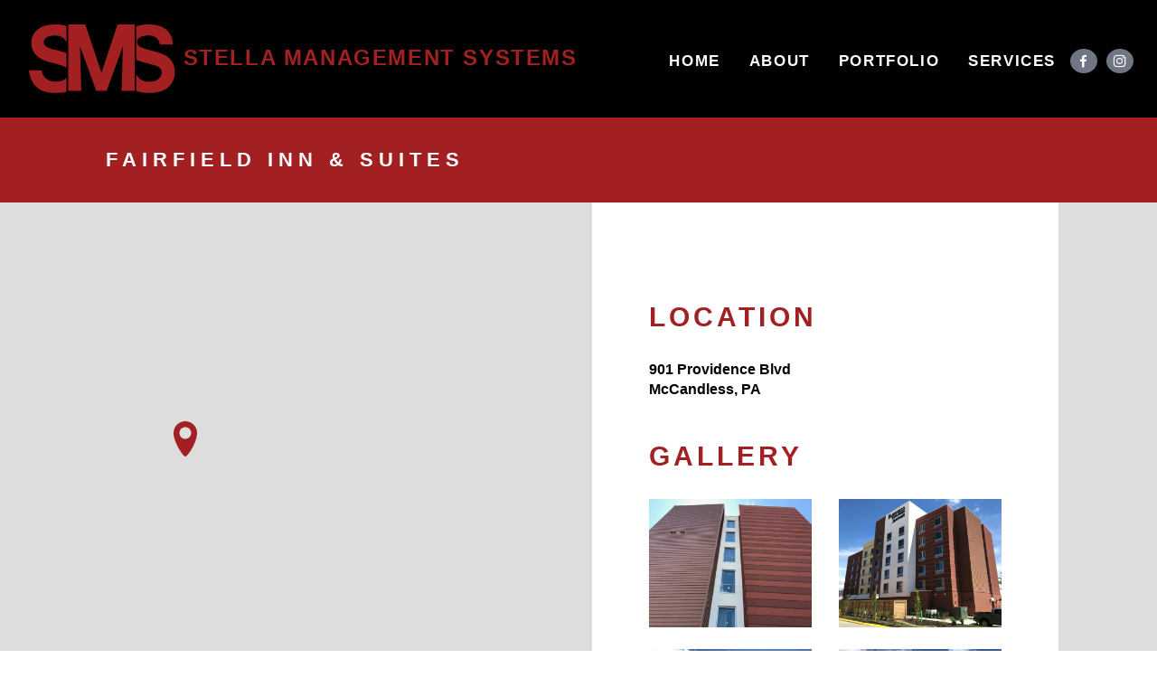

--- FILE ---
content_type: text/html; charset=UTF-8
request_url: https://stella-sms.com/project/fairfield-inn-suites-2/
body_size: 8478
content:

<!doctype html>

  <html class="no-js"  lang="en-US">

	<head>
		<meta charset="utf-8">
		
		<!-- Force IE to use the latest rendering engine available -->
		<meta http-equiv="X-UA-Compatible" content="IE=edge">

		<!-- Mobile Meta -->
		<meta name="viewport" content="width=device-width, initial-scale=1.0">
		<meta class="foundation-mq">
		
		<!-- If Site Icon isn't set in customizer -->
					<!-- Icons & Favicons -->
			<link rel="icon" href="https://stella-sms.com/wp-content/themes/stella-sms/favicon.png">
			<link href="https://stella-sms.com/wp-content/themes/stella-sms/assets/images/apple-icon-touch.png" rel="apple-touch-icon" />	
	    
		<link rel="pingback" href="https://stella-sms.com/xmlrpc.php">

		<meta name='robots' content='index, follow, max-image-preview:large, max-snippet:-1, max-video-preview:-1' />

	<!-- This site is optimized with the Yoast SEO plugin v25.6 - https://yoast.com/wordpress/plugins/seo/ -->
	<title>Fairfield Inn &amp; Suites - Stella Management Systems</title>
	<link rel="canonical" href="https://stella-sms.com/project/fairfield-inn-suites-2/" />
	<meta property="og:locale" content="en_US" />
	<meta property="og:type" content="article" />
	<meta property="og:title" content="Fairfield Inn &amp; Suites - Stella Management Systems" />
	<meta property="og:url" content="https://stella-sms.com/project/fairfield-inn-suites-2/" />
	<meta property="og:site_name" content="Stella Management Systems" />
	<meta property="article:modified_time" content="2021-07-01T19:45:47+00:00" />
	<meta property="og:image" content="https://stella-sms.com/wp-content/uploads/2021/07/fairfield-inn-suites-mccandless-pa-1.jpg" />
	<meta property="og:image:width" content="2048" />
	<meta property="og:image:height" content="1536" />
	<meta property="og:image:type" content="image/jpeg" />
	<meta name="twitter:card" content="summary_large_image" />
	<script type="application/ld+json" class="yoast-schema-graph">{"@context":"https://schema.org","@graph":[{"@type":"WebPage","@id":"https://stella-sms.com/project/fairfield-inn-suites-2/","url":"https://stella-sms.com/project/fairfield-inn-suites-2/","name":"Fairfield Inn & Suites - Stella Management Systems","isPartOf":{"@id":"https://stella-sms.com/#website"},"primaryImageOfPage":{"@id":"https://stella-sms.com/project/fairfield-inn-suites-2/#primaryimage"},"image":{"@id":"https://stella-sms.com/project/fairfield-inn-suites-2/#primaryimage"},"thumbnailUrl":"https://stella-sms.com/wp-content/uploads/2021/07/fairfield-inn-suites-mccandless-pa-1.jpg","datePublished":"2021-07-01T19:44:48+00:00","dateModified":"2021-07-01T19:45:47+00:00","breadcrumb":{"@id":"https://stella-sms.com/project/fairfield-inn-suites-2/#breadcrumb"},"inLanguage":"en-US","potentialAction":[{"@type":"ReadAction","target":["https://stella-sms.com/project/fairfield-inn-suites-2/"]}]},{"@type":"ImageObject","inLanguage":"en-US","@id":"https://stella-sms.com/project/fairfield-inn-suites-2/#primaryimage","url":"https://stella-sms.com/wp-content/uploads/2021/07/fairfield-inn-suites-mccandless-pa-1.jpg","contentUrl":"https://stella-sms.com/wp-content/uploads/2021/07/fairfield-inn-suites-mccandless-pa-1.jpg","width":2048,"height":1536},{"@type":"BreadcrumbList","@id":"https://stella-sms.com/project/fairfield-inn-suites-2/#breadcrumb","itemListElement":[{"@type":"ListItem","position":1,"name":"Home","item":"https://stella-sms.com/"},{"@type":"ListItem","position":2,"name":"Projects","item":"https://stella-sms.com/projects/"},{"@type":"ListItem","position":3,"name":"Fairfield Inn &#038; Suites"}]},{"@type":"WebSite","@id":"https://stella-sms.com/#website","url":"https://stella-sms.com/","name":"Stella Management Systems","description":"Commercial and Residential Construction Management","publisher":{"@id":"https://stella-sms.com/#organization"},"potentialAction":[{"@type":"SearchAction","target":{"@type":"EntryPoint","urlTemplate":"https://stella-sms.com/?s={search_term_string}"},"query-input":{"@type":"PropertyValueSpecification","valueRequired":true,"valueName":"search_term_string"}}],"inLanguage":"en-US"},{"@type":"Organization","@id":"https://stella-sms.com/#organization","name":"Stella Management Systems","url":"https://stella-sms.com/","logo":{"@type":"ImageObject","inLanguage":"en-US","@id":"https://stella-sms.com/#/schema/logo/image/","url":"https://stella-sms.com/wp-content/uploads/2020/12/logo-stella-management-systems.png","contentUrl":"https://stella-sms.com/wp-content/uploads/2020/12/logo-stella-management-systems.png","width":580,"height":365,"caption":"Stella Management Systems"},"image":{"@id":"https://stella-sms.com/#/schema/logo/image/"}}]}</script>
	<!-- / Yoast SEO plugin. -->


<link rel='dns-prefetch' href='//unpkg.com' />
<link rel='dns-prefetch' href='//fonts.googleapis.com' />
<link rel="alternate" type="application/rss+xml" title="Stella Management Systems &raquo; Feed" href="https://stella-sms.com/feed/" />
<link rel="alternate" type="application/rss+xml" title="Stella Management Systems &raquo; Comments Feed" href="https://stella-sms.com/comments/feed/" />
<script type="text/javascript">
/* <![CDATA[ */
window._wpemojiSettings = {"baseUrl":"https:\/\/s.w.org\/images\/core\/emoji\/15.0.3\/72x72\/","ext":".png","svgUrl":"https:\/\/s.w.org\/images\/core\/emoji\/15.0.3\/svg\/","svgExt":".svg","source":{"concatemoji":"https:\/\/stella-sms.com\/wp-includes\/js\/wp-emoji-release.min.js?ver=6.6.4"}};
/*! This file is auto-generated */
!function(i,n){var o,s,e;function c(e){try{var t={supportTests:e,timestamp:(new Date).valueOf()};sessionStorage.setItem(o,JSON.stringify(t))}catch(e){}}function p(e,t,n){e.clearRect(0,0,e.canvas.width,e.canvas.height),e.fillText(t,0,0);var t=new Uint32Array(e.getImageData(0,0,e.canvas.width,e.canvas.height).data),r=(e.clearRect(0,0,e.canvas.width,e.canvas.height),e.fillText(n,0,0),new Uint32Array(e.getImageData(0,0,e.canvas.width,e.canvas.height).data));return t.every(function(e,t){return e===r[t]})}function u(e,t,n){switch(t){case"flag":return n(e,"\ud83c\udff3\ufe0f\u200d\u26a7\ufe0f","\ud83c\udff3\ufe0f\u200b\u26a7\ufe0f")?!1:!n(e,"\ud83c\uddfa\ud83c\uddf3","\ud83c\uddfa\u200b\ud83c\uddf3")&&!n(e,"\ud83c\udff4\udb40\udc67\udb40\udc62\udb40\udc65\udb40\udc6e\udb40\udc67\udb40\udc7f","\ud83c\udff4\u200b\udb40\udc67\u200b\udb40\udc62\u200b\udb40\udc65\u200b\udb40\udc6e\u200b\udb40\udc67\u200b\udb40\udc7f");case"emoji":return!n(e,"\ud83d\udc26\u200d\u2b1b","\ud83d\udc26\u200b\u2b1b")}return!1}function f(e,t,n){var r="undefined"!=typeof WorkerGlobalScope&&self instanceof WorkerGlobalScope?new OffscreenCanvas(300,150):i.createElement("canvas"),a=r.getContext("2d",{willReadFrequently:!0}),o=(a.textBaseline="top",a.font="600 32px Arial",{});return e.forEach(function(e){o[e]=t(a,e,n)}),o}function t(e){var t=i.createElement("script");t.src=e,t.defer=!0,i.head.appendChild(t)}"undefined"!=typeof Promise&&(o="wpEmojiSettingsSupports",s=["flag","emoji"],n.supports={everything:!0,everythingExceptFlag:!0},e=new Promise(function(e){i.addEventListener("DOMContentLoaded",e,{once:!0})}),new Promise(function(t){var n=function(){try{var e=JSON.parse(sessionStorage.getItem(o));if("object"==typeof e&&"number"==typeof e.timestamp&&(new Date).valueOf()<e.timestamp+604800&&"object"==typeof e.supportTests)return e.supportTests}catch(e){}return null}();if(!n){if("undefined"!=typeof Worker&&"undefined"!=typeof OffscreenCanvas&&"undefined"!=typeof URL&&URL.createObjectURL&&"undefined"!=typeof Blob)try{var e="postMessage("+f.toString()+"("+[JSON.stringify(s),u.toString(),p.toString()].join(",")+"));",r=new Blob([e],{type:"text/javascript"}),a=new Worker(URL.createObjectURL(r),{name:"wpTestEmojiSupports"});return void(a.onmessage=function(e){c(n=e.data),a.terminate(),t(n)})}catch(e){}c(n=f(s,u,p))}t(n)}).then(function(e){for(var t in e)n.supports[t]=e[t],n.supports.everything=n.supports.everything&&n.supports[t],"flag"!==t&&(n.supports.everythingExceptFlag=n.supports.everythingExceptFlag&&n.supports[t]);n.supports.everythingExceptFlag=n.supports.everythingExceptFlag&&!n.supports.flag,n.DOMReady=!1,n.readyCallback=function(){n.DOMReady=!0}}).then(function(){return e}).then(function(){var e;n.supports.everything||(n.readyCallback(),(e=n.source||{}).concatemoji?t(e.concatemoji):e.wpemoji&&e.twemoji&&(t(e.twemoji),t(e.wpemoji)))}))}((window,document),window._wpemojiSettings);
/* ]]> */
</script>
<style id='wp-emoji-styles-inline-css' type='text/css'>

	img.wp-smiley, img.emoji {
		display: inline !important;
		border: none !important;
		box-shadow: none !important;
		height: 1em !important;
		width: 1em !important;
		margin: 0 0.07em !important;
		vertical-align: -0.1em !important;
		background: none !important;
		padding: 0 !important;
	}
</style>
<link rel='stylesheet' id='wp-block-library-css' href='https://stella-sms.com/wp-includes/css/dist/block-library/style.min.css?ver=6.6.4' type='text/css' media='all' />
<style id='classic-theme-styles-inline-css' type='text/css'>
/*! This file is auto-generated */
.wp-block-button__link{color:#fff;background-color:#32373c;border-radius:9999px;box-shadow:none;text-decoration:none;padding:calc(.667em + 2px) calc(1.333em + 2px);font-size:1.125em}.wp-block-file__button{background:#32373c;color:#fff;text-decoration:none}
</style>
<style id='global-styles-inline-css' type='text/css'>
:root{--wp--preset--aspect-ratio--square: 1;--wp--preset--aspect-ratio--4-3: 4/3;--wp--preset--aspect-ratio--3-4: 3/4;--wp--preset--aspect-ratio--3-2: 3/2;--wp--preset--aspect-ratio--2-3: 2/3;--wp--preset--aspect-ratio--16-9: 16/9;--wp--preset--aspect-ratio--9-16: 9/16;--wp--preset--color--black: #000000;--wp--preset--color--cyan-bluish-gray: #abb8c3;--wp--preset--color--white: #ffffff;--wp--preset--color--pale-pink: #f78da7;--wp--preset--color--vivid-red: #cf2e2e;--wp--preset--color--luminous-vivid-orange: #ff6900;--wp--preset--color--luminous-vivid-amber: #fcb900;--wp--preset--color--light-green-cyan: #7bdcb5;--wp--preset--color--vivid-green-cyan: #00d084;--wp--preset--color--pale-cyan-blue: #8ed1fc;--wp--preset--color--vivid-cyan-blue: #0693e3;--wp--preset--color--vivid-purple: #9b51e0;--wp--preset--gradient--vivid-cyan-blue-to-vivid-purple: linear-gradient(135deg,rgba(6,147,227,1) 0%,rgb(155,81,224) 100%);--wp--preset--gradient--light-green-cyan-to-vivid-green-cyan: linear-gradient(135deg,rgb(122,220,180) 0%,rgb(0,208,130) 100%);--wp--preset--gradient--luminous-vivid-amber-to-luminous-vivid-orange: linear-gradient(135deg,rgba(252,185,0,1) 0%,rgba(255,105,0,1) 100%);--wp--preset--gradient--luminous-vivid-orange-to-vivid-red: linear-gradient(135deg,rgba(255,105,0,1) 0%,rgb(207,46,46) 100%);--wp--preset--gradient--very-light-gray-to-cyan-bluish-gray: linear-gradient(135deg,rgb(238,238,238) 0%,rgb(169,184,195) 100%);--wp--preset--gradient--cool-to-warm-spectrum: linear-gradient(135deg,rgb(74,234,220) 0%,rgb(151,120,209) 20%,rgb(207,42,186) 40%,rgb(238,44,130) 60%,rgb(251,105,98) 80%,rgb(254,248,76) 100%);--wp--preset--gradient--blush-light-purple: linear-gradient(135deg,rgb(255,206,236) 0%,rgb(152,150,240) 100%);--wp--preset--gradient--blush-bordeaux: linear-gradient(135deg,rgb(254,205,165) 0%,rgb(254,45,45) 50%,rgb(107,0,62) 100%);--wp--preset--gradient--luminous-dusk: linear-gradient(135deg,rgb(255,203,112) 0%,rgb(199,81,192) 50%,rgb(65,88,208) 100%);--wp--preset--gradient--pale-ocean: linear-gradient(135deg,rgb(255,245,203) 0%,rgb(182,227,212) 50%,rgb(51,167,181) 100%);--wp--preset--gradient--electric-grass: linear-gradient(135deg,rgb(202,248,128) 0%,rgb(113,206,126) 100%);--wp--preset--gradient--midnight: linear-gradient(135deg,rgb(2,3,129) 0%,rgb(40,116,252) 100%);--wp--preset--font-size--small: 13px;--wp--preset--font-size--medium: 20px;--wp--preset--font-size--large: 36px;--wp--preset--font-size--x-large: 42px;--wp--preset--spacing--20: 0.44rem;--wp--preset--spacing--30: 0.67rem;--wp--preset--spacing--40: 1rem;--wp--preset--spacing--50: 1.5rem;--wp--preset--spacing--60: 2.25rem;--wp--preset--spacing--70: 3.38rem;--wp--preset--spacing--80: 5.06rem;--wp--preset--shadow--natural: 6px 6px 9px rgba(0, 0, 0, 0.2);--wp--preset--shadow--deep: 12px 12px 50px rgba(0, 0, 0, 0.4);--wp--preset--shadow--sharp: 6px 6px 0px rgba(0, 0, 0, 0.2);--wp--preset--shadow--outlined: 6px 6px 0px -3px rgba(255, 255, 255, 1), 6px 6px rgba(0, 0, 0, 1);--wp--preset--shadow--crisp: 6px 6px 0px rgba(0, 0, 0, 1);}:where(.is-layout-flex){gap: 0.5em;}:where(.is-layout-grid){gap: 0.5em;}body .is-layout-flex{display: flex;}.is-layout-flex{flex-wrap: wrap;align-items: center;}.is-layout-flex > :is(*, div){margin: 0;}body .is-layout-grid{display: grid;}.is-layout-grid > :is(*, div){margin: 0;}:where(.wp-block-columns.is-layout-flex){gap: 2em;}:where(.wp-block-columns.is-layout-grid){gap: 2em;}:where(.wp-block-post-template.is-layout-flex){gap: 1.25em;}:where(.wp-block-post-template.is-layout-grid){gap: 1.25em;}.has-black-color{color: var(--wp--preset--color--black) !important;}.has-cyan-bluish-gray-color{color: var(--wp--preset--color--cyan-bluish-gray) !important;}.has-white-color{color: var(--wp--preset--color--white) !important;}.has-pale-pink-color{color: var(--wp--preset--color--pale-pink) !important;}.has-vivid-red-color{color: var(--wp--preset--color--vivid-red) !important;}.has-luminous-vivid-orange-color{color: var(--wp--preset--color--luminous-vivid-orange) !important;}.has-luminous-vivid-amber-color{color: var(--wp--preset--color--luminous-vivid-amber) !important;}.has-light-green-cyan-color{color: var(--wp--preset--color--light-green-cyan) !important;}.has-vivid-green-cyan-color{color: var(--wp--preset--color--vivid-green-cyan) !important;}.has-pale-cyan-blue-color{color: var(--wp--preset--color--pale-cyan-blue) !important;}.has-vivid-cyan-blue-color{color: var(--wp--preset--color--vivid-cyan-blue) !important;}.has-vivid-purple-color{color: var(--wp--preset--color--vivid-purple) !important;}.has-black-background-color{background-color: var(--wp--preset--color--black) !important;}.has-cyan-bluish-gray-background-color{background-color: var(--wp--preset--color--cyan-bluish-gray) !important;}.has-white-background-color{background-color: var(--wp--preset--color--white) !important;}.has-pale-pink-background-color{background-color: var(--wp--preset--color--pale-pink) !important;}.has-vivid-red-background-color{background-color: var(--wp--preset--color--vivid-red) !important;}.has-luminous-vivid-orange-background-color{background-color: var(--wp--preset--color--luminous-vivid-orange) !important;}.has-luminous-vivid-amber-background-color{background-color: var(--wp--preset--color--luminous-vivid-amber) !important;}.has-light-green-cyan-background-color{background-color: var(--wp--preset--color--light-green-cyan) !important;}.has-vivid-green-cyan-background-color{background-color: var(--wp--preset--color--vivid-green-cyan) !important;}.has-pale-cyan-blue-background-color{background-color: var(--wp--preset--color--pale-cyan-blue) !important;}.has-vivid-cyan-blue-background-color{background-color: var(--wp--preset--color--vivid-cyan-blue) !important;}.has-vivid-purple-background-color{background-color: var(--wp--preset--color--vivid-purple) !important;}.has-black-border-color{border-color: var(--wp--preset--color--black) !important;}.has-cyan-bluish-gray-border-color{border-color: var(--wp--preset--color--cyan-bluish-gray) !important;}.has-white-border-color{border-color: var(--wp--preset--color--white) !important;}.has-pale-pink-border-color{border-color: var(--wp--preset--color--pale-pink) !important;}.has-vivid-red-border-color{border-color: var(--wp--preset--color--vivid-red) !important;}.has-luminous-vivid-orange-border-color{border-color: var(--wp--preset--color--luminous-vivid-orange) !important;}.has-luminous-vivid-amber-border-color{border-color: var(--wp--preset--color--luminous-vivid-amber) !important;}.has-light-green-cyan-border-color{border-color: var(--wp--preset--color--light-green-cyan) !important;}.has-vivid-green-cyan-border-color{border-color: var(--wp--preset--color--vivid-green-cyan) !important;}.has-pale-cyan-blue-border-color{border-color: var(--wp--preset--color--pale-cyan-blue) !important;}.has-vivid-cyan-blue-border-color{border-color: var(--wp--preset--color--vivid-cyan-blue) !important;}.has-vivid-purple-border-color{border-color: var(--wp--preset--color--vivid-purple) !important;}.has-vivid-cyan-blue-to-vivid-purple-gradient-background{background: var(--wp--preset--gradient--vivid-cyan-blue-to-vivid-purple) !important;}.has-light-green-cyan-to-vivid-green-cyan-gradient-background{background: var(--wp--preset--gradient--light-green-cyan-to-vivid-green-cyan) !important;}.has-luminous-vivid-amber-to-luminous-vivid-orange-gradient-background{background: var(--wp--preset--gradient--luminous-vivid-amber-to-luminous-vivid-orange) !important;}.has-luminous-vivid-orange-to-vivid-red-gradient-background{background: var(--wp--preset--gradient--luminous-vivid-orange-to-vivid-red) !important;}.has-very-light-gray-to-cyan-bluish-gray-gradient-background{background: var(--wp--preset--gradient--very-light-gray-to-cyan-bluish-gray) !important;}.has-cool-to-warm-spectrum-gradient-background{background: var(--wp--preset--gradient--cool-to-warm-spectrum) !important;}.has-blush-light-purple-gradient-background{background: var(--wp--preset--gradient--blush-light-purple) !important;}.has-blush-bordeaux-gradient-background{background: var(--wp--preset--gradient--blush-bordeaux) !important;}.has-luminous-dusk-gradient-background{background: var(--wp--preset--gradient--luminous-dusk) !important;}.has-pale-ocean-gradient-background{background: var(--wp--preset--gradient--pale-ocean) !important;}.has-electric-grass-gradient-background{background: var(--wp--preset--gradient--electric-grass) !important;}.has-midnight-gradient-background{background: var(--wp--preset--gradient--midnight) !important;}.has-small-font-size{font-size: var(--wp--preset--font-size--small) !important;}.has-medium-font-size{font-size: var(--wp--preset--font-size--medium) !important;}.has-large-font-size{font-size: var(--wp--preset--font-size--large) !important;}.has-x-large-font-size{font-size: var(--wp--preset--font-size--x-large) !important;}
:where(.wp-block-post-template.is-layout-flex){gap: 1.25em;}:where(.wp-block-post-template.is-layout-grid){gap: 1.25em;}
:where(.wp-block-columns.is-layout-flex){gap: 2em;}:where(.wp-block-columns.is-layout-grid){gap: 2em;}
:root :where(.wp-block-pullquote){font-size: 1.5em;line-height: 1.6;}
</style>
<link rel='stylesheet' id='responsive-lightbox-swipebox-css' href='https://stella-sms.com/wp-content/plugins/responsive-lightbox/assets/swipebox/swipebox.min.css?ver=1.5.2' type='text/css' media='all' />
<link rel='stylesheet' id='google-fonts-css' href='https://fonts.googleapis.com/css2?family=Roboto%3Awght%40700%3B900&#038;display=swap&#038;ver=1727914493' type='text/css' media='all' />
<link rel='stylesheet' id='dashicons-css' href='https://stella-sms.com/wp-includes/css/dashicons.min.css?ver=6.6.4' type='text/css' media='all' />
<link rel='stylesheet' id='leaflet-css' href='https://unpkg.com/leaflet@1.7.1/dist/leaflet.css?ver=1727914493' type='text/css' media='all' />
<link rel='stylesheet' id='site-css-css' href='https://stella-sms.com/wp-content/themes/stella-sms/assets/styles/style.css?ver=1727914493' type='text/css' media='all' />
<script type="text/javascript" src="https://stella-sms.com/wp-includes/js/jquery/jquery.min.js?ver=3.7.1" id="jquery-core-js"></script>
<script type="text/javascript" src="https://stella-sms.com/wp-includes/js/jquery/jquery-migrate.min.js?ver=3.4.1" id="jquery-migrate-js"></script>
<script type="text/javascript" src="https://stella-sms.com/wp-content/plugins/responsive-lightbox/assets/dompurify/purify.min.js?ver=3.3.1" id="dompurify-js"></script>
<script type="text/javascript" id="responsive-lightbox-sanitizer-js-before">
/* <![CDATA[ */
window.RLG = window.RLG || {}; window.RLG.sanitizeAllowedHosts = ["youtube.com","www.youtube.com","youtu.be","vimeo.com","player.vimeo.com"];
/* ]]> */
</script>
<script type="text/javascript" src="https://stella-sms.com/wp-content/plugins/responsive-lightbox/js/sanitizer.js?ver=2.7.0" id="responsive-lightbox-sanitizer-js"></script>
<script type="text/javascript" src="https://stella-sms.com/wp-content/plugins/responsive-lightbox/assets/swipebox/jquery.swipebox.min.js?ver=1.5.2" id="responsive-lightbox-swipebox-js"></script>
<script type="text/javascript" src="https://stella-sms.com/wp-includes/js/underscore.min.js?ver=1.13.4" id="underscore-js"></script>
<script type="text/javascript" src="https://stella-sms.com/wp-content/plugins/responsive-lightbox/assets/infinitescroll/infinite-scroll.pkgd.min.js?ver=4.0.1" id="responsive-lightbox-infinite-scroll-js"></script>
<script type="text/javascript" id="responsive-lightbox-js-before">
/* <![CDATA[ */
var rlArgs = {"script":"swipebox","selector":"lightbox","customEvents":"","activeGalleries":true,"animation":true,"hideCloseButtonOnMobile":false,"removeBarsOnMobile":false,"hideBars":true,"hideBarsDelay":5000,"videoMaxWidth":1080,"useSVG":true,"loopAtEnd":false,"woocommerce_gallery":false,"ajaxurl":"https:\/\/stella-sms.com\/wp-admin\/admin-ajax.php","nonce":"b56287518a","preview":false,"postId":329,"scriptExtension":false};
/* ]]> */
</script>
<script type="text/javascript" src="https://stella-sms.com/wp-content/plugins/responsive-lightbox/js/front.js?ver=2.7.0" id="responsive-lightbox-js"></script>
<script type="text/javascript" src="https://unpkg.com/leaflet@1.7.1/dist/leaflet.js?ver=1727914493" id="leaflet-js"></script>
<link rel="https://api.w.org/" href="https://stella-sms.com/wp-json/" /><link rel="alternate" title="JSON" type="application/json" href="https://stella-sms.com/wp-json/wp/v2/project/329" /><link rel='shortlink' href='https://stella-sms.com/?p=329' />
<link rel="alternate" title="oEmbed (JSON)" type="application/json+oembed" href="https://stella-sms.com/wp-json/oembed/1.0/embed?url=https%3A%2F%2Fstella-sms.com%2Fproject%2Ffairfield-inn-suites-2%2F" />
<link rel="alternate" title="oEmbed (XML)" type="text/xml+oembed" href="https://stella-sms.com/wp-json/oembed/1.0/embed?url=https%3A%2F%2Fstella-sms.com%2Fproject%2Ffairfield-inn-suites-2%2F&#038;format=xml" />
<!-- Stream WordPress user activity plugin v4.1.1 -->

		<script>
		 (function(i,s,o,g,r,a,m){i['GoogleAnalyticsObject']=r;i[r]=i[r]||function(){
		 (i[r].q=i[r].q||[]).push(arguments)},i[r].l=1*new Date();a=s.createElement(o),
		 m=s.getElementsByTagName(o)[0];a.async=1;a.src=g;m.parentNode.insertBefore(a,m)
		 })(window,document,'script','https://www.google-analytics.com/analytics.js','ga');

		 ga('create', 'UA-78059566-1', 'auto');
		 ga('send', 'pageview');
		</script>

	</head>
			
	<body data-rsssl=1 class="project-template-default single single-project postid-329">

		<div class="off-canvas-wrapper">
			
			<!-- Load off-canvas container. Feel free to remove if not using. -->			
			
<div class="off-canvas position-left" id="off-canvas" data-off-canvas>
	<ul id="offcanvas-nav" class="vertical menu accordion-menu" data-accordion-menu><li id="menu-item-226" class="menu-item menu-item-type-post_type menu-item-object-page menu-item-home menu-item-226"><a href="https://stella-sms.com/">Home</a></li>
<li id="menu-item-227" class="menu-item menu-item-type-post_type menu-item-object-page menu-item-has-children menu-item-227"><a href="https://stella-sms.com/about/">About</a>
<ul class="vertical menu">
	<li id="menu-item-242" class="menu-item menu-item-type-post_type menu-item-object-page menu-item-242"><a href="https://stella-sms.com/about/">About</a></li>
	<li id="menu-item-228" class="menu-item menu-item-type-post_type menu-item-object-page menu-item-228"><a href="https://stella-sms.com/core-principles/">Core Principles</a></li>
	<li id="menu-item-229" class="menu-item menu-item-type-post_type menu-item-object-page menu-item-has-children menu-item-229"><a href="https://stella-sms.com/team/">Team</a>
	<ul class="vertical menu">
		<li id="menu-item-243" class="menu-item menu-item-type-post_type menu-item-object-page menu-item-243"><a href="https://stella-sms.com/team/">Team</a></li>
		<li id="menu-item-230" class="menu-item menu-item-type-post_type menu-item-object-page menu-item-230"><a href="https://stella-sms.com/estimating/">Estimating</a></li>
		<li id="menu-item-231" class="menu-item menu-item-type-post_type menu-item-object-page menu-item-231"><a href="https://stella-sms.com/project-management/">Project Management</a></li>
		<li id="menu-item-232" class="menu-item menu-item-type-post_type menu-item-object-page menu-item-232"><a href="https://stella-sms.com/accounting/">Accounting</a></li>
	</ul>
</li>
	<li id="menu-item-233" class="menu-item menu-item-type-post_type menu-item-object-page menu-item-233"><a href="https://stella-sms.com/certificates/">Certificates</a></li>
	<li id="menu-item-234" class="menu-item menu-item-type-post_type menu-item-object-page menu-item-234"><a href="https://stella-sms.com/contact-us/">Contact Us</a></li>
</ul>
</li>
<li id="menu-item-235" class="menu-item menu-item-type-custom menu-item-object-custom menu-item-235"><a href="https://www.stella-sms.com/projects/">Portfolio</a></li>
<li id="menu-item-236" class="menu-item menu-item-type-post_type menu-item-object-page menu-item-has-children menu-item-236"><a href="https://stella-sms.com/services/">Services</a>
<ul class="vertical menu">
	<li id="menu-item-244" class="menu-item menu-item-type-post_type menu-item-object-page menu-item-244"><a href="https://stella-sms.com/services/">Services</a></li>
	<li id="menu-item-237" class="menu-item menu-item-type-post_type menu-item-object-page menu-item-237"><a href="https://stella-sms.com/eifs/">EIFS</a></li>
	<li id="menu-item-238" class="menu-item menu-item-type-post_type menu-item-object-page menu-item-238"><a href="https://stella-sms.com/panels/">Panels</a></li>
	<li id="menu-item-239" class="menu-item menu-item-type-post_type menu-item-object-page menu-item-239"><a href="https://stella-sms.com/stone-veneer/">Stone</a></li>
	<li id="menu-item-240" class="menu-item menu-item-type-post_type menu-item-object-page menu-item-240"><a href="https://stella-sms.com/fiber-cement-siding/">Fiber Cement Siding</a></li>
	<li id="menu-item-241" class="menu-item menu-item-type-post_type menu-item-object-page menu-item-241"><a href="https://stella-sms.com/roofing/">Roofing</a></li>
</ul>
</li>
</ul>
	
</div>
			
			<div class="off-canvas-content" data-off-canvas-content>
				
				<header class="header hide-for-print" role="banner">
							
					 <!-- This navs will be applied to the topbar, above all content 
						  To see additional nav styles, visit the /parts directory -->
					 
<div class="top-bar" id="top-bar-menu">
	<div class="top-bar-left float-left">
		<ul class="menu align-center">
			<li class="logo">
				<a href="https://stella-sms.com">
					<img src="https://stella-sms.com/wp-content/themes/stella-sms/assets/images/logo-stella-management-systems.png">
					<span class="show-for-medium">Stella Management Systems</span>
				</a>
			</li>
		</ul>
	</div>
	<div class="top-bar-right show-for-medium">
		<ul id="main-nav" class="medium-horizontal menu align-right dropdown" data-responsive-menu="accordion medium-dropdown" role="menubar" data-t="f1szdr-t" data-mutate="2n1w6d-responsive-menu" data-events="mutate">
			<li id="menu-item-113" class="menu-item menu-item-type-post_type menu-item-object-page menu-item-home menu-item-113"><a href="https://stella-sms.com/">Home</a></li>
<li id="menu-item-112" class="menu-item menu-item-type-post_type menu-item-object-page menu-item-has-children menu-item-112"><a href="https://stella-sms.com/about/">About</a>
<ul class="menu">
	<li id="menu-item-105" class="menu-item menu-item-type-post_type menu-item-object-page menu-item-105"><a href="https://stella-sms.com/contact-us/">Contact Us</a></li>
</ul>
</li>
<li id="menu-item-158" class="menu-item menu-item-type-custom menu-item-object-custom menu-item-158"><a href="https://www.stella-sms.com/projects/">Portfolio</a></li>
<li id="menu-item-357" class="menu-item menu-item-type-custom menu-item-object-custom menu-item-has-children menu-item-357"><a href="#">Services</a>
<ul class="menu">
	<li id="menu-item-99" class="menu-item menu-item-type-post_type menu-item-object-page menu-item-99"><a href="https://stella-sms.com/fiber-cement-siding/">Fiber Cement Siding</a></li>
	<li id="menu-item-101" class="menu-item menu-item-type-post_type menu-item-object-page menu-item-101"><a href="https://stella-sms.com/panels/">Panels</a></li>
	<li id="menu-item-100" class="menu-item menu-item-type-post_type menu-item-object-page menu-item-100"><a href="https://stella-sms.com/stone-veneer/">Stone</a></li>
	<li id="menu-item-98" class="menu-item menu-item-type-post_type menu-item-object-page menu-item-98"><a href="https://stella-sms.com/roofing/">Roofing</a></li>
	<li id="menu-item-102" class="menu-item menu-item-type-post_type menu-item-object-page menu-item-102"><a href="https://stella-sms.com/eifs/">EIFS</a></li>
	<li id="menu-item-258" class="menu-item menu-item-type-post_type menu-item-object-page menu-item-258"><a href="https://stella-sms.com/restoration/">Restoration</a></li>
</ul>
</li>
											<li class="social-icon">
					<a class="dashicons dashicons-facebook-alt" href="https://www.facebook.com/Stella-Management-Systems-1700504186851933/" target="_blank"></a>
				</li>
								<li class="social-icon">
					<a class="dashicons dashicons-instagram" href="https://www.instagram.com/stellamanagementsystems/" target="_blank"></a>
				</li>
									</ul>
	</div>
	<div class="top-bar-right float-right show-for-small-only">
		<ul class="menu align-center">
			<!-- <li><button class="menu-icon" type="button" data-toggle="off-canvas"></button></li> -->
			<li><a data-toggle="off-canvas"><span class="dashicons dashicons-menu-alt3"></span></a></li>
		</ul>
	</div>
</div>	 	
				</header> <!-- end .header -->

				
										<div class="grid-container fluid page-title-caption">
						<div class="grid-x grid-margin-x">
							<div class="cell small-offset-1">
																	<h1>Fairfield Inn &#038; Suites</h1>
															</div>
						</div>
					</div>
									
					

				
<div class="grid-container full content">

			
	    	    

	<div id="background-map"></div>
	<script>


40.55048648889415, -79.98167861327448

		var mymap = L.map('background-map', {scrollWheelZoom: false, zoomControl: false }).setView([40.55048648889415, -79.98167861327448], 14);

		L.tileLayer('https://api.mapbox.com/styles/v1/{id}/tiles/{z}/{x}/{y}?access_token=pk.eyJ1IjoibWFwYm94IiwiYSI6ImNpejY4NXVycTA2emYycXBndHRqcmZ3N3gifQ.rJcFIG214AriISLbB6B5aw', {
			maxZoom: 18,
			attribution: 'Map data &copy; <a href="https://www.openstreetmap.org/">OpenStreetMap</a> contributors, ' +
				'<a href="https://creativecommons.org/licenses/by-sa/2.0/">CC-BY-SA</a>, ' +
				'Imagery © <a href="https://www.mapbox.com/">Mapbox</a>',
			id: 'mapbox/streets-v11',
			tileSize: 512,
			zoomOffset: -1
		}).addTo(mymap);

		var redIcon = new L.Icon({
		  iconUrl: 'https://stella-sms.com/wp-content/themes/stella-sms/assets/images/pin.png',
		  iconSize: [26, 39],
		  iconAnchor: [12, 41],
		  popupAnchor: [1, -34],
		  shadowSize: [41, 41]
		});

		L.marker([40.5711571,-80.0191005], {icon: redIcon}).addTo(mymap);

	</script>

    <div class="grid-x grid-margin-x">
		<div class="medium-offset-6 medium-5 cell">
			<div class="callout">
				<div class="content">
					<div class="inner-content grid-x grid-margin-x">
					    <main class="main cell" role="main">
							
						
					    	
<article id="post-329" class="post-329 project type-project status-publish has-post-thumbnail hentry" role="article" itemscope itemtype="http://schema.org/WebPage">

	<!-- alert banner -->
		<!-- /alert banner -->

		<div class="grid-container">
		<div class="grid-x grid-margin-x">
		    <section class="entry-content cell" itemprop="text">

		    	


			    

			    		    	<h2>Location</h2>
		    	<p>
		    						    	901 Providence Blvd<br />
				    		    		McCandless, PA		    	</p>
		    	

			    

									<h2>Gallery</h2>
				    <div class="grid-x grid-margin-x small-up-2 sms-gallery">
				        				            <div class="cell">
				                <a href="https://stella-sms.com/wp-content/uploads/2021/07/fairfield-inn-suites-mccandless-pa-4.jpg" rel="lightbox">
				                     <img class="slb" src="https://stella-sms.com/wp-content/uploads/2021/07/fairfield-inn-suites-mccandless-pa-4-640x504.jpg" alt="" title="" />
				                </a>
				            </div>
				        				            <div class="cell">
				                <a href="https://stella-sms.com/wp-content/uploads/2021/07/fairfield-inn-suites-mccandless-pa-1.jpg" rel="lightbox">
				                     <img class="slb" src="https://stella-sms.com/wp-content/uploads/2021/07/fairfield-inn-suites-mccandless-pa-1-640x504.jpg" alt="" title="" />
				                </a>
				            </div>
				        				            <div class="cell">
				                <a href="https://stella-sms.com/wp-content/uploads/2021/07/fairfield-inn-suites-mccandless-pa-2.jpg" rel="lightbox">
				                     <img class="slb" src="https://stella-sms.com/wp-content/uploads/2021/07/fairfield-inn-suites-mccandless-pa-2-640x504.jpg" alt="" title="" />
				                </a>
				            </div>
				        				            <div class="cell">
				                <a href="https://stella-sms.com/wp-content/uploads/2021/07/fairfield-inn-suites-mccandless-pa-3.jpg" rel="lightbox">
				                     <img class="slb" src="https://stella-sms.com/wp-content/uploads/2021/07/fairfield-inn-suites-mccandless-pa-3-640x504.jpg" alt="" title="" />
				                </a>
				            </div>
				        				    </ul>
				
				

			</section> <!-- end article section -->
		</div>
	</div>
	

	
	</div>

						
	<footer class="article-footer">
		 	</footer> <!-- end article footer -->
						    
						
</article> <!-- end article -->					    
					    							
						    					
						</main> <!-- end #main -->
					</div> <!-- end #inner-content -->
				</div> <!-- end #content -->
			</div>
		</div>
	</div>
	
</div> <!-- end #content -->


					
				<footer class="footer hide-for-print" role="contentinfo">
					<div class="grid-container">
						<div class="inner-footer grid-x grid-margin-x">
							<div class="cell">

								<ul class="menu simple align-center">
									<li>804 Jacksonville Rd Bellefonte, PA 16823</li>
									<li>Tel: (814) 466-6800</li>
									<li><a href="mailto:info@stella-sms.com">Email: info@stella-sms.com</a></li>
								</ul>

								<nav role="navigation">
		    								    					</nav>
		    				</div>
							<div class="cell">
								<p class="source-org copyright"><small><span>&copy; 2026 Stella Management Systems.</span> <span><a href="http://www.serialdesigngroup.com/" target="_blank">Website Design &amp; Web Development by Serial Design Group.</a></span></small></p>
							</div>
						</div> <!-- end #inner-footer -->
					</div>
				</footer> <!-- end .footer -->
			</div>  <!-- end .off-canvas-content -->
		</div> <!-- end .off-canvas-wrapper -->
		
		<script type="text/javascript" src="https://stella-sms.com/wp-content/themes/stella-sms/assets/scripts/scripts.js?ver=1727914493" id="site-js-js"></script>
		
	</body>
	
</html> <!-- end page -->

--- FILE ---
content_type: text/plain
request_url: https://www.google-analytics.com/j/collect?v=1&_v=j102&a=1800636492&t=pageview&_s=1&dl=https%3A%2F%2Fstella-sms.com%2Fproject%2Ffairfield-inn-suites-2%2F&ul=en-us%40posix&dt=Fairfield%20Inn%20%26%20Suites%20-%20Stella%20Management%20Systems&sr=1280x720&vp=1280x720&_u=IEBAAEABAAAAACAAI~&jid=1006388616&gjid=1832964475&cid=1368175897.1769637096&tid=UA-78059566-1&_gid=482191965.1769637096&_r=1&_slc=1&z=1323671393
body_size: -450
content:
2,cG-TKGFW1PC3B